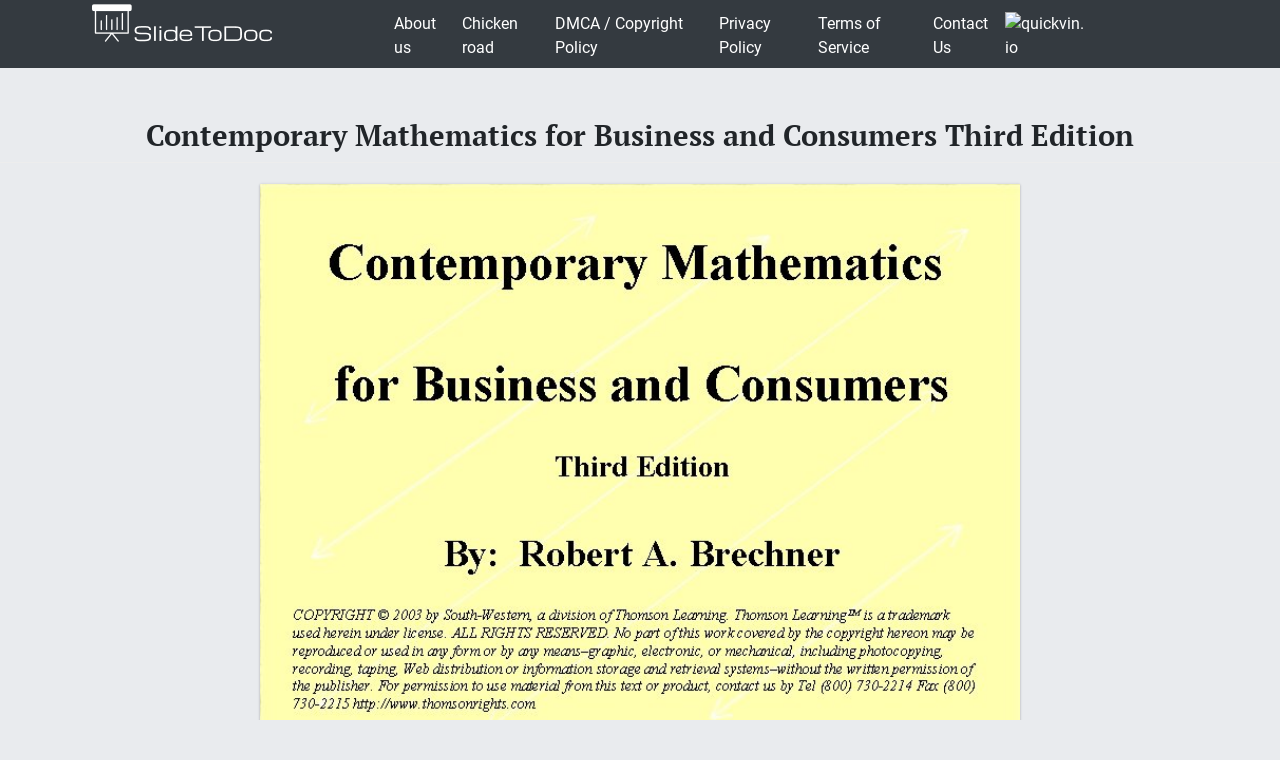

--- FILE ---
content_type: text/html; charset=UTF-8
request_url: https://slidetodoc.com/contemporary-mathematics-for-business-and-consumers-third-edition-3/
body_size: 9799
content:
<!doctype html>
<html lang="en-US">
<head>
	<style>
		@media (max-width: 992px) { 
			.sliderslot_1 { display: none; } 
			.sliderslot_2 { display: none; } 
		}

		ins.adsbygoogle[data-ad-status="unfilled"] {
		    display: none !important;
		}
	</style>
	<script>
		function waitJQuery(callback) {
			if(typeof jQuery == 'undefined') {
				setTimeout(function(){
					waitJQuery(callback);
				}, 100);
			} else {
				callback();
			}
		}

		function waitOwl(callback){
			if(typeof $.fn.owlCarousel === 'undefined') {
				setTimeout(function(){
					waitOwl(callback);
				}, 200);
			} else {
				callback();
			}
		}
	</script>
	<link media="all" href="https://slidetodoc.com/wp-content/cache/autoptimize/css/autoptimize_e7508fbd15113e6740ec65cf50aa5f56.css" rel="stylesheet" /><title>Contemporary Mathematics for Business and Consumers Third Edition</title>
  
	
	 	<meta name="Description" CONTENT="Contemporary Mathematics for Business and Consumers Third Edition By: Robert A. Brechner COPYRIGHT ©" />	 

	<meta charset="UTF-8" />
	<meta name="viewport" content="width=device-width, initial-scale=1" />
	<link rel="profile" href="https://gmpg.org/xfn/11" />

	<link rel='dns-prefetch' href='//s.w.org' />

<style id='contact-form-7-inline-css' type='text/css'>
.wpcf7 .wpcf7-recaptcha iframe {margin-bottom: 0;}.wpcf7 .wpcf7-recaptcha[data-align="center"] > div {margin: 0 auto;}.wpcf7 .wpcf7-recaptcha[data-align="right"] > div {margin: 0 0 0 auto;}
</style>









<style id='news-box-custom-style-inline-css' type='text/css'>
.site-title a,
			.site-description {
				color: #000000 ;
			}
</style>

<script type='text/javascript'>
/* <![CDATA[ */
var wprcajaxhandler = {"ajaxurl":"https:\/\/slidetodoc.com\/wp-admin\/admin-ajax.php"};
/* ]]> */
</script>

<link rel="canonical" href="https://slidetodoc.com/contemporary-mathematics-for-business-and-consumers-third-edition-3/" />

	<script type="application/ld+json">
	{
		"@context": "http://schema.org",
		"@type": "CreativeWork",
		"@id": "https://slidetodoc.com/contemporary-mathematics-for-business-and-consumers-third-edition-3/",
		"headline": "Contemporary Mathematics for Business and Consumers Third Edition",
	    
	        "inLanguage": "en",
	    
		"learningResourceType": "Homework Help",
	    "image": "http://slidetodoc.com/presentation_image_h/f7788d47a44ddb89a34be0eb31796995/image-1.jpg",
		"url": "https://slidetodoc.com/contemporary-mathematics-for-business-and-consumers-third-edition-3/"
	}
	</script>

	<script>
		function loadYaMetrika() {
		  (function(m,e,t,r,i,k,a){m[i]=m[i]||function(){(m[i].a=m[i].a||[]).push(arguments)};
		  m[i].l=1*new Date();k=e.createElement(t),a=e.getElementsByTagName(t)[0],k.async=1,k.src=r,a.parentNode.insertBefore(k,a)})
		  (window, document, "script", "https://mc.yandex.ru/metrika/tag.js", "ym");

		  ym(64202359, "init", {
		        clickmap:true,
		        trackLinks:true,
		        accurateTrackBounce:true,
		        webvisor:true
		   });
		  
		  window.removeEventListener('touchstart', loadYaMetrika);
		  window.removeEventListener('mouseenter', loadYaMetrika);
		  window.removeEventListener('mousemove', loadYaMetrika);
		  window.removeEventListener('scroll', loadYaMetrika);
		}
		window.addEventListener('touchstart', loadYaMetrika);
		window.addEventListener('mouseenter', loadYaMetrika);
		window.addEventListener('mousemove', loadYaMetrika);
		window.addEventListener('scroll', loadYaMetrika);
	</script>
	<noscript><div><img src="https://mc.yandex.ru/watch/64202359" style="position:absolute; left:-9999px;" alt="" /></div></noscript>
	<!-- /Yandex.Metrika counter -->

	<script id="adsbygoogle-script" data-ad-client="ca-pub-4162702590992263" async data-src="https://pagead2.googlesyndication.com/pagead/js/adsbygoogle.js"></script>


<script>	
	document.addEventListener('DOMContentLoaded', () => {
  /** init gtm after 3500 seconds - this could be adjusted */
  setTimeout(initGTM, 3500);
});
document.addEventListener('scroll', initGTMOnEvent);
document.addEventListener('mousemove', initGTMOnEvent);
document.addEventListener('touchstart', initGTMOnEvent);
function initGTMOnEvent(event) {
  initGTM();
  event.currentTarget.removeEventListener(event.type, initGTMOnEvent); // remove the event listener that got triggered
}
function initGTM() {
  if (window.gtmDidInit) {
    return false;
  }
  window.gtmDidInit = true; // flag to ensure script does not get added to DOM more than once.
  const script = document.createElement('script');
  script.type = 'text/javascript';
  script.async = true;
  // ensure PageViews is always tracked (on script load)
  script.onload = () => {
	  function gtag(){dataLayer.push(arguments);}
  gtag('js', new Date());
    gtag('config', 'UA-26801900-3');

  };
  script.src = 'https://www.googletagmanager.com/gtag/js?id=UA-26801900-3';
  document.head.appendChild(script);
}

</script>


</head>

<body class="post-template-default single single-post postid-3031671 single-format-standard">

<script>
	var limit_views = 300000000000;

	function blockContent(){
		waitJQuery(function(){
			$('.hided_for_cls_unblck').removeClass('hided_for_cls_unblck');
			$('.slidedescription__inside--unblck').removeClass('slidedescription__inside--unblck');
			$('.download-content--unblck').removeClass('download-content--unblck');
		});
	}

	function unblockContent(){
		waitJQuery(function(){
			$('#hided_for_cls').addClass('hided_for_cls_unblck');
			$('.slidedescription__inside').addClass('slidedescription__inside--unblck');
			$('.download-content').addClass('download-content--unblck');
		});
	}

	function createUser(post_id){
		var options = {
			"logged_in": false,
			"blocked": false,
			"views": {},
			"from_page": window.location.href
		};
		options.views[post_id] = window.location.href;
		localStorage.setItem('user', JSON.stringify(options));
	}

	function updateUser(post_id, logged_in){
		var local_user = JSON.parse(localStorage.getItem('user'));	

		if(typeof post_id !== 'undefined') {
			if(!local_user.logged_in && !local_user.blocked) {
				if(typeof local_user.views[post_id] === 'undefined') {
					local_user.views[post_id] = window.location.href;
				}
			}
		}

		if(Object.keys(local_user.views).length >= limit_views) {
			local_user.blocked = true;
		}

		if(typeof logged_in !== 'undefined' && logged_in) {
			local_user.logged_in = true;
		}

		local_user.from_page = window.location.href;

		localStorage.setItem('user', JSON.stringify(local_user));
	}

	function checkUser(){
		var local_user = JSON.parse(localStorage.getItem('user'));

		if(!local_user.blocked || local_user.logged_in) {
			unblockContent();
		}

		if(local_user.blocked && !local_user.logged_in) {
			blockContent();
		}
	}
</script>
	
	<div id="page" class="site">
		
		<header id="masthead" class="site-header">
						<div class="header-top bg-dark">
				<div class="container">
					<div class="row">
								<div class="col-md-3">
						
					<a href="/"><img width="185" height="45" src="https://slidetodoc.com/main-logo.png" style="margin: 5px;" alt="SlideToDoc.com"></a>				
						</div>
						<div class="col-md-8">
							<nav class="navbar navbar-expand-lg">
							    <button class="navbar-toggler" type="button" data-toggle="collapse" data-target="#navbar-content" aria-controls="navbar-content" aria-expanded="false" aria-label="Toggle Navigation">
							        <span class="navbar-toggler-icon">Menu</span>
							    </button>
							    <div class="collapse navbar-collapse" id="navbar-content">
							        <ul id="primary-menu" class="navbar-nav ml-auto"><li id="menu-item-373134" class="menu-item menu-item-type-post_type menu-item-object-page menu-item-373134 nav-item"><a href="https://slidetodoc.com/about-us/" class="nav-link">About us</a></li>
<li id="menu-item-15212701" class="menu-item menu-item-type-post_type menu-item-object-page menu-item-15212701 nav-item"><a href="https://slidetodoc.com/chicken-road/" class="nav-link">Chicken road</a></li>
<li id="menu-item-271" class="menu-item menu-item-type-post_type menu-item-object-page menu-item-271 nav-item"><a href="https://slidetodoc.com/dmca-copyright-policy/" class="nav-link">DMCA / Copyright Policy</a></li>
<li id="menu-item-264" class="menu-item menu-item-type-post_type menu-item-object-page menu-item-privacy-policy menu-item-264 nav-item"><a href="https://slidetodoc.com/privacy-policy/" class="nav-link">Privacy Policy</a></li>
<li id="menu-item-266" class="menu-item menu-item-type-post_type menu-item-object-page menu-item-266 nav-item"><a href="https://slidetodoc.com/terms-of-service/" class="nav-link">Terms of Service</a></li>
<li id="menu-item-265" class="menu-item menu-item-type-post_type menu-item-object-page menu-item-265 nav-item"><a href="https://slidetodoc.com/contact-us/" class="nav-link">Contact Us</a></li>
</ul>							    </div>
								
									    <a href="https://quickvin.io/" target="_blank">
        <noscript><img src="https://quickvin.io/logo.png" alt="quickvin.io" title="quickvin.io" style="
    max-height: 4em;
"></noscript><img class="lazyload" src='data:image/svg+xml,%3Csvg%20xmlns=%22http://www.w3.org/2000/svg%22%20viewBox=%220%200%20210%20140%22%3E%3C/svg%3E' data-src="https://quickvin.io/logo.png" alt="quickvin.io" title="quickvin.io" style="
    max-height: 4em;
">
    </a>
							</nav>	
						</div>
						<div class="col-md-1">
							
					</div>
				</div>
			</div>
		</header><!-- #masthead -->

		<main>
			<article>
				
				<div id="content" class="site-content">
					<header class="entry-header">
						<h1 class="entry-title">Contemporary Mathematics for Business and Consumers Third Edition</h1>					
											</header><!-- .entry-header -->



										<div class="container">
						<div class="col-lg-12">
							<script async data-src="https://pagead2.googlesyndication.com/pagead/js/adsbygoogle.js"></script>
							<!-- slidetodoc_header_single -->
							<ins class="adsbygoogle"
							     style="display:block"
							     data-ad-client="ca-pub-4162702590992263"
							     data-ad-slot="4928947720"
							     data-ad-format="auto"
							     data-full-width-responsive="true"></ins>
							<script>
							     (adsbygoogle = window.adsbygoogle || []).push({});
							</script>
						</div>

						<div class="intro-for-fullscreen">
							<div class="row">
								<div class="col-lg-2 sliderslot_1" style="padding-right: 3px; padding-left: 0px;">
									<div>
										<script async data-src="https://pagead2.googlesyndication.com/pagead/js/adsbygoogle.js"></script>
										<!-- Slidetodoc_adaptive_slider_left -->
										<ins class="adsbygoogle"
											style="display:block"
											data-ad-client="ca-pub-4162702590992263"
											data-ad-slot="9662399650"
											data-ad-format="auto"
											data-full-width-responsive="true"></ins>
										<script>
											(adsbygoogle = window.adsbygoogle || []).push({});
										</script>
									</div>
								</div>

								<div id="hided_for_cls" class="hided_for_cls_unblck col-lg-8" style="padding-right: 0px; padding-left: 0px;">
									<div class="sigup-alert">
										<div class="sigup-alert__body">
											<div class="sigup-alert__title">Sign up to view full document!</div>
											<a target="_blank" href="https://slidetodoc.com/upload-form.php" class="sigup-alert__link">
												<svg fill="#ffffff" xmlns="http://www.w3.org/2000/svg"  viewBox="0 0 48 48" width="48px" height="48px"><path d="M 24 4 C 19.599415 4 16 7.599415 16 12 L 16 16 L 12.5 16 C 10.032499 16 8 18.032499 8 20.5 L 8 39.5 C 8 41.967501 10.032499 44 12.5 44 L 35.5 44 C 37.967501 44 40 41.967501 40 39.5 L 40 20.5 C 40 18.032499 37.967501 16 35.5 16 L 19 16 L 19 12 C 19 9.220585 21.220585 7 24 7 C 26.647834 7 28.781049 9.0253952 28.978516 11.613281 A 1.5003761 1.5003761 0 1 0 31.970703 11.386719 C 31.656169 7.2646048 28.194166 4 24 4 z M 12.5 19 L 17.253906 19 A 1.50015 1.50015 0 0 0 17.740234 19 L 35.5 19 C 36.346499 19 37 19.653501 37 20.5 L 37 39.5 C 37 40.346499 36.346499 41 35.5 41 L 12.5 41 C 11.653501 41 11 40.346499 11 39.5 L 11 20.5 C 11 19.653501 11.653501 19 12.5 19 z M 24 27 A 3 3 0 0 0 24 33 A 3 3 0 0 0 24 27 z"/></svg>
												SIGN UP
											</a>
										</div>
									</div>
																		<div class="carousel-overplay" data-ins='<ins class="adsbygoogle" style="display:block; text-align:center;" data-ad-layout="in-article" data-ad-format="fluid" data-ad-client="ca-pub-4162702590992263" data-ad-slot="5359513940"></ins>' data-display-after="3">	
										<div class="carousel-overplay__content"></div>
										<div class="carousel-overplay__skip" data-skip-text="Skip to next slide >" data-counter="4"></div>
									</div>
									<button class="fullscreen-button" id="fullscreen-button">
										<svg xmlns="http://www.w3.org/2000/svg" xmlns:xlink="http://www.w3.org/1999/xlink">
											<path fill-rule="evenodd" fill="rgb(255, 255, 255)" d="M17.000,20.000 L12.000,20.000 L12.000,17.000 L17.000,17.000 L17.000,12.000 L20.000,12.000 L20.000,17.000 L20.000,20.000 L17.000,20.000 ZM17.000,3.000 L12.000,3.000 L12.000,-0.000 L17.000,-0.000 L20.000,-0.000 L20.000,3.000 L20.000,8.000 L17.000,8.000 L17.000,3.000 ZM-0.000,20.000 L-0.000,17.000 L-0.000,12.000 L3.000,12.000 L3.000,17.000 L8.000,17.000 L8.000,20.000 L3.000,20.000 L-0.000,20.000 ZM3.000,8.000 L-0.000,8.000 L-0.000,3.000 L-0.000,-0.000 L3.000,-0.000 L8.000,-0.000 L8.000,3.000 L3.000,3.000 L3.000,8.000 Z"></path>
										</svg>
										<svg xmlns="http://www.w3.org/2000/svg" xmlns:xlink="http://www.w3.org/1999/xlink">
											<path fill-rule="evenodd" fill="rgb(255, 255, 255)" d="M12.376,9.999 L19.507,2.869 C20.163,2.212 20.163,1.148 19.507,0.492 C18.850,-0.165 17.786,-0.165 17.130,0.492 L9.999,7.623 L2.868,0.492 C2.212,-0.165 1.148,-0.165 0.492,0.492 C-0.165,1.148 -0.165,2.212 0.492,2.869 L7.622,9.999 L0.492,17.130 C-0.165,17.786 -0.165,18.851 0.492,19.507 C1.148,20.163 2.212,20.163 2.868,19.507 L9.999,12.376 L17.130,19.507 C17.786,20.163 18.850,20.163 19.507,19.507 C20.163,18.850 20.163,17.786 19.507,17.130 L12.376,9.999 Z"></path>
										</svg>
									</button>
									<div id="owlcarouselclick" class="owl-carousel-single owl-carousel-signup owl-carousel owl-theme columns eleven" style="background-color: #fff; box-shadow: 0px 1px 2px 0px rgba(0, 0, 0, 0.20), 0px 0px 3px 0px rgba(0, 0, 0, 0.10);">
										
																				
										<div class="item">
											<div class="owl-item-image">
												<img width="760" height="570" class="dont-lazy lazyOwl imgdescription" title="Contemporary Mathematics for Business and Consumers Third Edition By: Robert A. Brechner COPYRIGHT ©" src="https://slidetodoc.com/presentation_image_h/f7788d47a44ddb89a34be0eb31796995/image-1.jpg" alt="Contemporary Mathematics for Business and Consumers Third Edition By: Robert A. Brechner COPYRIGHT ©" />
											</div>
											
											<div class="owl-item-description">
												<p>Contemporary Mathematics for Business and Consumers Third Edition By: Robert A. Brechner COPYRIGHT © 2003 by South-Western, a division of Thomson Learning. TM is a trademark used herein under license. ALL RIGHTS RESERVED. No part of this work covered by the copyright hereon may be reproduced or used in any form or by any means–graphic, electronic, or mechanical, including photocopying, recording, taping, Web distribution or information storage and retrieval systems–without the written permission of the publisher. For permission to use material from this text or product, contact us by Tel (800) 730 -2214 Fax (800) 730 -2215 http: //www. thomsonrights. com </p>
												<script type="application/ld+json">
													{
														"@context": "http://schema.org",
														"@type": "ImageObject",
														"contentUrl": "https://slidetodoc.com/presentation_image_h/f7788d47a44ddb89a34be0eb31796995/image-1.jpg",
														"name": "Contemporary Mathematics for Business and Consumers Third Edition By Robert A Brechner COPYRIGHT ",
														"description": "Contemporary Mathematics for Business and Consumers Third Edition By Robert A Brechner COPYRIGHT ",
														"width": "540"
													}
												</script>
											</div>
										</div>
																				
										<div class="item">
											<div class="owl-item-image">
												<noscript><img  loading="lazy" width="760" height="570"   class="lazyOwl imgdescription" title="Chapter 6 Percents and their Applications in Business Copyright © 2003 by South-Western " src="http://slidetodoc.com/presentation_image_h/f7788d47a44ddb89a34be0eb31796995/image-2.jpg" alt="Chapter 6 Percents and their Applications in Business Copyright © 2003 by South-Western " /></noscript><img  loading="lazy" width="760" height="570"   class="lazyload lazyOwl imgdescription" title="Chapter 6 Percents and their Applications in Business Copyright © 2003 by South-Western " src='data:image/svg+xml,%3Csvg%20xmlns=%22http://www.w3.org/2000/svg%22%20viewBox=%220%200%20760%20570%22%3E%3C/svg%3E' data-src="http://slidetodoc.com/presentation_image_h/f7788d47a44ddb89a34be0eb31796995/image-2.jpg" alt="Chapter 6 Percents and their Applications in Business Copyright © 2003 by South-Western " />
											</div>
											
											<div class="owl-item-description">
												<p>Chapter 6 Percents and their Applications in Business Copyright © 2003 by South-Western </p>
												<script type="application/ld+json">
													{
														"@context": "http://schema.org",
														"@type": "ImageObject",
														"contentUrl": "https://slidetodoc.com/presentation_image_h/f7788d47a44ddb89a34be0eb31796995/image-2.jpg",
														"name": "Chapter 6 Percents and their Applications in Business Copyright  2003 by SouthWestern ",
														"description": "Chapter 6 Percents and their Applications in Business Copyright  2003 by SouthWestern ",
														"width": "540"
													}
												</script>
											</div>
										</div>
																				
										<div class="item">
											<div class="owl-item-image">
												<noscript><img  loading="lazy" width="760" height="570"   class="lazyOwl imgdescription" title="Chapter 6, Percents and Their Applications in Business Section I: Understanding and Converting Percents" src="http://slidetodoc.com/presentation_image_h/f7788d47a44ddb89a34be0eb31796995/image-3.jpg" alt="Chapter 6, Percents and Their Applications in Business Section I: Understanding and Converting Percents" /></noscript><img  loading="lazy" width="760" height="570"   class="lazyload lazyOwl imgdescription" title="Chapter 6, Percents and Their Applications in Business Section I: Understanding and Converting Percents" src='data:image/svg+xml,%3Csvg%20xmlns=%22http://www.w3.org/2000/svg%22%20viewBox=%220%200%20760%20570%22%3E%3C/svg%3E' data-src="http://slidetodoc.com/presentation_image_h/f7788d47a44ddb89a34be0eb31796995/image-3.jpg" alt="Chapter 6, Percents and Their Applications in Business Section I: Understanding and Converting Percents" />
											</div>
											
											<div class="owl-item-description">
												<p>Chapter 6, Percents and Their Applications in Business Section I: Understanding and Converting Percents 6 -1 Converting percents to decimals and decimals to percents. 6 -2 Converting percents to fractions and fractions to percents. Section II: Using the Percentage Formula to Solve Business Problems 6 -3 Solving for the portion. 6 -4 Solving for the rate. 6 -5 Solving for the base. 6 -6 Determining rate of increase or decrease. </p>
												<script type="application/ld+json">
													{
														"@context": "http://schema.org",
														"@type": "ImageObject",
														"contentUrl": "https://slidetodoc.com/presentation_image_h/f7788d47a44ddb89a34be0eb31796995/image-3.jpg",
														"name": "Chapter 6 Percents and Their Applications in Business Section I Understanding and Converting Percents",
														"description": "Chapter 6 Percents and Their Applications in Business Section I Understanding and Converting Percents",
														"width": "540"
													}
												</script>
											</div>
										</div>
																				
										<div class="item">
											<div class="owl-item-image">
												<noscript><img  loading="lazy" width="760" height="570"   class="lazyOwl imgdescription" title="Chapter 6, Percents and Their Applications in Business (Cont. ) • Section III: Solving" src="http://slidetodoc.com/presentation_image_h/f7788d47a44ddb89a34be0eb31796995/image-4.jpg" alt="Chapter 6, Percents and Their Applications in Business (Cont. ) • Section III: Solving" /></noscript><img  loading="lazy" width="760" height="570"   class="lazyload lazyOwl imgdescription" title="Chapter 6, Percents and Their Applications in Business (Cont. ) • Section III: Solving" src='data:image/svg+xml,%3Csvg%20xmlns=%22http://www.w3.org/2000/svg%22%20viewBox=%220%200%20760%20570%22%3E%3C/svg%3E' data-src="http://slidetodoc.com/presentation_image_h/f7788d47a44ddb89a34be0eb31796995/image-4.jpg" alt="Chapter 6, Percents and Their Applications in Business (Cont. ) • Section III: Solving" />
											</div>
																					<!--	<div style="padding: 15px;">
													<script async data-src="https://pagead2.googlesyndication.com/pagead/js/adsbygoogle.js"></script>
														<ins class="adsbygoogle"
															style="display:block; text-align:center;"
															data-ad-layout="in-article"
															data-ad-format="fluid"
															data-ad-client="ca-pub-4162702590992263"
															data-ad-slot="5359513940"></ins>
													<script>
														(adsbygoogle = window.adsbygoogle || []).push({});
													</script>	
												</div> */  -->
											
											<div class="owl-item-description">
												<p>Chapter 6, Percents and Their Applications in Business (Cont. ) • Section III: Solving Other Business Problems Involving Percents 6 -6 Determining rate of increase or decrease. 6 -7 Determining amounts in increase or decrease situations. 6 -8 Understanding and solving problems involving percentage points. </p>
												<script type="application/ld+json">
													{
														"@context": "http://schema.org",
														"@type": "ImageObject",
														"contentUrl": "https://slidetodoc.com/presentation_image_h/f7788d47a44ddb89a34be0eb31796995/image-4.jpg",
														"name": "Chapter 6 Percents and Their Applications in Business Cont   Section III Solving",
														"description": "Chapter 6 Percents and Their Applications in Business Cont   Section III Solving",
														"width": "540"
													}
												</script>
											</div>
										</div>
																				
										<div class="item">
											<div class="owl-item-image">
												<noscript><img  loading="lazy" width="760" height="570"   class="lazyOwl imgdescription" title="Section I, Understanding and Converting Percents n 6 -1 Converting Percents to Decimals and" src="http://slidetodoc.com/presentation_image_h/f7788d47a44ddb89a34be0eb31796995/image-5.jpg" alt="Section I, Understanding and Converting Percents n 6 -1 Converting Percents to Decimals and" /></noscript><img  loading="lazy" width="760" height="570"   class="lazyload lazyOwl imgdescription" title="Section I, Understanding and Converting Percents n 6 -1 Converting Percents to Decimals and" src='data:image/svg+xml,%3Csvg%20xmlns=%22http://www.w3.org/2000/svg%22%20viewBox=%220%200%20760%20570%22%3E%3C/svg%3E' data-src="http://slidetodoc.com/presentation_image_h/f7788d47a44ddb89a34be0eb31796995/image-5.jpg" alt="Section I, Understanding and Converting Percents n 6 -1 Converting Percents to Decimals and" />
											</div>
											
											<div class="owl-item-description">
												<p>Section I, Understanding and Converting Percents n 6 -1 Converting Percents to Decimals and Decimals to Percents Steps for Converting percent to a decimal: Step 1. Remove the percent sign Step 2. Divide by 100. Step 3. If the percent is a fraction, such as 3/8%, or a mixed number, such as 4 3/4%, first change the fraction to a decimal, then follow Steps 1 and 2 above. Step 4. If the percent is a fraction such sa 2/3%, which converts to repeating decimal, . 66666, round the decimal to hundredths, . 67, then follow Steps 1 and 2 above. 2/3 % =. 67 % =. 0067 </p>
												<script type="application/ld+json">
													{
														"@context": "http://schema.org",
														"@type": "ImageObject",
														"contentUrl": "https://slidetodoc.com/presentation_image_h/f7788d47a44ddb89a34be0eb31796995/image-5.jpg",
														"name": "Section I Understanding and Converting Percents n 6 1 Converting Percents to Decimals and",
														"description": "Section I Understanding and Converting Percents n 6 1 Converting Percents to Decimals and",
														"width": "540"
													}
												</script>
											</div>
										</div>
																				
										<div class="item">
											<div class="owl-item-image">
												<noscript><img  loading="lazy" width="760" height="570"   class="lazyOwl imgdescription" title="EVERYBODY’S BUSINESS To divide a number by 100, move the decimal point two places" src="http://slidetodoc.com/presentation_image_h/f7788d47a44ddb89a34be0eb31796995/image-6.jpg" alt="EVERYBODY’S BUSINESS To divide a number by 100, move the decimal point two places" /></noscript><img  loading="lazy" width="760" height="570"   class="lazyload lazyOwl imgdescription" title="EVERYBODY’S BUSINESS To divide a number by 100, move the decimal point two places" src='data:image/svg+xml,%3Csvg%20xmlns=%22http://www.w3.org/2000/svg%22%20viewBox=%220%200%20760%20570%22%3E%3C/svg%3E' data-src="http://slidetodoc.com/presentation_image_h/f7788d47a44ddb89a34be0eb31796995/image-6.jpg" alt="EVERYBODY’S BUSINESS To divide a number by 100, move the decimal point two places" />
											</div>
											
											<div class="owl-item-description">
												<p>EVERYBODY’S BUSINESS To divide a number by 100, move the decimal point two places to the left. Add zeros as needed. Remember, if there is no decimal point, it is understood to be to the right of the digit in the ones place. (24 = 24. ) </p>
												<script type="application/ld+json">
													{
														"@context": "http://schema.org",
														"@type": "ImageObject",
														"contentUrl": "https://slidetodoc.com/presentation_image_h/f7788d47a44ddb89a34be0eb31796995/image-6.jpg",
														"name": "EVERYBODYS BUSINESS To divide a number by 100 move the decimal point two places",
														"description": "EVERYBODYS BUSINESS To divide a number by 100 move the decimal point two places",
														"width": "540"
													}
												</script>
											</div>
										</div>
																				
										<div class="item">
											<div class="owl-item-image">
												<noscript><img  loading="lazy" width="760" height="570"   class="lazyOwl imgdescription" title="Steps for Converting A Decimal or Whole Number to a Percent Step 1. Multiply" src="http://slidetodoc.com/presentation_image_h/f7788d47a44ddb89a34be0eb31796995/image-7.jpg" alt="Steps for Converting A Decimal or Whole Number to a Percent Step 1. Multiply" /></noscript><img  loading="lazy" width="760" height="570"   class="lazyload lazyOwl imgdescription" title="Steps for Converting A Decimal or Whole Number to a Percent Step 1. Multiply" src='data:image/svg+xml,%3Csvg%20xmlns=%22http://www.w3.org/2000/svg%22%20viewBox=%220%200%20760%20570%22%3E%3C/svg%3E' data-src="http://slidetodoc.com/presentation_image_h/f7788d47a44ddb89a34be0eb31796995/image-7.jpg" alt="Steps for Converting A Decimal or Whole Number to a Percent Step 1. Multiply" />
											</div>
																					<!--	<div style="padding: 15px;">
													<script async data-src="https://pagead2.googlesyndication.com/pagead/js/adsbygoogle.js"></script>
														<ins class="adsbygoogle"
															style="display:block; text-align:center;"
															data-ad-layout="in-article"
															data-ad-format="fluid"
															data-ad-client="ca-pub-4162702590992263"
															data-ad-slot="5359513940"></ins>
													<script>
														(adsbygoogle = window.adsbygoogle || []).push({});
													</script>	
												</div> */  -->
											
											<div class="owl-item-description">
												<p>Steps for Converting A Decimal or Whole Number to a Percent Step 1. Multiply by 100. Step 2. Add a percent to the number. Step 3. If there are fractions involved, such as ¾, convert them to decimals first, then proceed with Steps 1 and 2 above. ¾ =. 75 = 75% </p>
												<script type="application/ld+json">
													{
														"@context": "http://schema.org",
														"@type": "ImageObject",
														"contentUrl": "https://slidetodoc.com/presentation_image_h/f7788d47a44ddb89a34be0eb31796995/image-7.jpg",
														"name": "Steps for Converting A Decimal or Whole Number to a Percent Step 1 Multiply",
														"description": "Steps for Converting A Decimal or Whole Number to a Percent Step 1 Multiply",
														"width": "540"
													}
												</script>
											</div>
										</div>
																				
										<div class="item">
											<div class="owl-item-image">
												<noscript><img  loading="lazy" width="760" height="570"   class="lazyOwl imgdescription" title="6 -2 Converting a Percent to A Fraction n Steps for Converting a Percent" src="http://slidetodoc.com/presentation_image_h/f7788d47a44ddb89a34be0eb31796995/image-8.jpg" alt="6 -2 Converting a Percent to A Fraction n Steps for Converting a Percent" /></noscript><img  loading="lazy" width="760" height="570"   class="lazyload lazyOwl imgdescription" title="6 -2 Converting a Percent to A Fraction n Steps for Converting a Percent" src='data:image/svg+xml,%3Csvg%20xmlns=%22http://www.w3.org/2000/svg%22%20viewBox=%220%200%20760%20570%22%3E%3C/svg%3E' data-src="http://slidetodoc.com/presentation_image_h/f7788d47a44ddb89a34be0eb31796995/image-8.jpg" alt="6 -2 Converting a Percent to A Fraction n Steps for Converting a Percent" />
											</div>
											
											<div class="owl-item-description">
												<p>6 -2 Converting a Percent to A Fraction n Steps for Converting a Percent to a Fraction: Step 1 Remove the percent sign. Step 2. (If the percent is a whole number)Write a fraction with the percent as the numerator and 100 as the denominator, If that fraction is improper, change it to a mixed number. Reduce to lowest terms. or Step 2. (If the percent is a fraction)Multiply the number by 1/100 and reduce to lowest terms. or Step 2. (If the percent is a decimal) Convert it to a fraction and multiply by 1/100. Reduce to lowest terms. </p>
												<script type="application/ld+json">
													{
														"@context": "http://schema.org",
														"@type": "ImageObject",
														"contentUrl": "https://slidetodoc.com/presentation_image_h/f7788d47a44ddb89a34be0eb31796995/image-8.jpg",
														"name": "6 2 Converting a Percent to A Fraction n Steps for Converting a Percent",
														"description": "6 2 Converting a Percent to A Fraction n Steps for Converting a Percent",
														"width": "540"
													}
												</script>
											</div>
										</div>
																				
										<div class="item">
											<div class="owl-item-image">
												<noscript><img  loading="lazy" width="760" height="570"   class="lazyOwl imgdescription" title="Steps for Converting Fractions or Mixed Numbers to Percents Step 1. Change the fraction" src="http://slidetodoc.com/presentation_image_h/f7788d47a44ddb89a34be0eb31796995/image-9.jpg" alt="Steps for Converting Fractions or Mixed Numbers to Percents Step 1. Change the fraction" /></noscript><img  loading="lazy" width="760" height="570"   class="lazyload lazyOwl imgdescription" title="Steps for Converting Fractions or Mixed Numbers to Percents Step 1. Change the fraction" src='data:image/svg+xml,%3Csvg%20xmlns=%22http://www.w3.org/2000/svg%22%20viewBox=%220%200%20760%20570%22%3E%3C/svg%3E' data-src="http://slidetodoc.com/presentation_image_h/f7788d47a44ddb89a34be0eb31796995/image-9.jpg" alt="Steps for Converting Fractions or Mixed Numbers to Percents Step 1. Change the fraction" />
											</div>
											
											<div class="owl-item-description">
												<p>Steps for Converting Fractions or Mixed Numbers to Percents Step 1. Change the fraction to a decimal by dividing the numerator by the denominator. Step 2. Multiply by 100. (Move the decimal point two places to the right. Add zeros as needed. ) Step 3. Write a percent sign after the number. </p>
												<script type="application/ld+json">
													{
														"@context": "http://schema.org",
														"@type": "ImageObject",
														"contentUrl": "https://slidetodoc.com/presentation_image_h/f7788d47a44ddb89a34be0eb31796995/image-9.jpg",
														"name": "Steps for Converting Fractions or Mixed Numbers to Percents Step 1 Change the fraction",
														"description": "Steps for Converting Fractions or Mixed Numbers to Percents Step 1 Change the fraction",
														"width": "540"
													}
												</script>
											</div>
										</div>
																				
										<div class="item">
											<div class="owl-item-image">
												<noscript><img  loading="lazy" width="760" height="570"   class="lazyOwl imgdescription" title="Section II, Using the Percentage formula to Solve Business Problems n Steps of Solving" src="http://slidetodoc.com/presentation_image_h/f7788d47a44ddb89a34be0eb31796995/image-10.jpg" alt="Section II, Using the Percentage formula to Solve Business Problems n Steps of Solving" /></noscript><img  loading="lazy" width="760" height="570"   class="lazyload lazyOwl imgdescription" title="Section II, Using the Percentage formula to Solve Business Problems n Steps of Solving" src='data:image/svg+xml,%3Csvg%20xmlns=%22http://www.w3.org/2000/svg%22%20viewBox=%220%200%20760%20570%22%3E%3C/svg%3E' data-src="http://slidetodoc.com/presentation_image_h/f7788d47a44ddb89a34be0eb31796995/image-10.jpg" alt="Section II, Using the Percentage formula to Solve Business Problems n Steps of Solving" />
											</div>
																					<!--	<div style="padding: 15px;">
													<script async data-src="https://pagead2.googlesyndication.com/pagead/js/adsbygoogle.js"></script>
														<ins class="adsbygoogle"
															style="display:block; text-align:center;"
															data-ad-layout="in-article"
															data-ad-format="fluid"
															data-ad-client="ca-pub-4162702590992263"
															data-ad-slot="5359513940"></ins>
													<script>
														(adsbygoogle = window.adsbygoogle || []).push({});
													</script>	
												</div> */  -->
											
											<div class="owl-item-description">
												<p>Section II, Using the Percentage formula to Solve Business Problems n Steps of Solving Percentages Problems Step 1. Identify the two knowns and the one unknown. Step 2. Choose the formula that solves for that unknown. Step 3. Solve the equation by substituting the known values for the letters in the formula. </p>
												<script type="application/ld+json">
													{
														"@context": "http://schema.org",
														"@type": "ImageObject",
														"contentUrl": "https://slidetodoc.com/presentation_image_h/f7788d47a44ddb89a34be0eb31796995/image-10.jpg",
														"name": "Section II Using the Percentage formula to Solve Business Problems n Steps of Solving",
														"description": "Section II Using the Percentage formula to Solve Business Problems n Steps of Solving",
														"width": "540"
													}
												</script>
											</div>
										</div>
																				
										<div class="item">
											<div class="owl-item-image">
												<noscript><img  loading="lazy" width="760" height="570"   class="lazyOwl imgdescription" title="EVERYBODY’S BUSINESS SHORTCUT Remember to use the % key on your calculator. 12 400" src="http://slidetodoc.com/presentation_image_h/f7788d47a44ddb89a34be0eb31796995/image-11.jpg" alt="EVERYBODY’S BUSINESS SHORTCUT Remember to use the % key on your calculator. 12 400" /></noscript><img  loading="lazy" width="760" height="570"   class="lazyload lazyOwl imgdescription" title="EVERYBODY’S BUSINESS SHORTCUT Remember to use the % key on your calculator. 12 400" src='data:image/svg+xml,%3Csvg%20xmlns=%22http://www.w3.org/2000/svg%22%20viewBox=%220%200%20760%20570%22%3E%3C/svg%3E' data-src="http://slidetodoc.com/presentation_image_h/f7788d47a44ddb89a34be0eb31796995/image-11.jpg" alt="EVERYBODY’S BUSINESS SHORTCUT Remember to use the % key on your calculator. 12 400" />
											</div>
											
											<div class="owl-item-description">
												<p>EVERYBODY’S BUSINESS SHORTCUT Remember to use the % key on your calculator. 12 400 % X 48 = </p>
												<script type="application/ld+json">
													{
														"@context": "http://schema.org",
														"@type": "ImageObject",
														"contentUrl": "https://slidetodoc.com/presentation_image_h/f7788d47a44ddb89a34be0eb31796995/image-11.jpg",
														"name": "EVERYBODYS BUSINESS SHORTCUT Remember to use the  key on your calculator 12 400",
														"description": "EVERYBODYS BUSINESS SHORTCUT Remember to use the  key on your calculator 12 400",
														"width": "540"
													}
												</script>
											</div>
										</div>
																				
										<div class="item">
											<div class="owl-item-image">
												<noscript><img  loading="lazy" width="760" height="570"   class="lazyOwl imgdescription" title="Section III, Solving Other Business Problems Involving Percents n 6 -6 Determining Rate of" src="http://slidetodoc.com/presentation_image_h/f7788d47a44ddb89a34be0eb31796995/image-12.jpg" alt="Section III, Solving Other Business Problems Involving Percents n 6 -6 Determining Rate of" /></noscript><img  loading="lazy" width="760" height="570"   class="lazyload lazyOwl imgdescription" title="Section III, Solving Other Business Problems Involving Percents n 6 -6 Determining Rate of" src='data:image/svg+xml,%3Csvg%20xmlns=%22http://www.w3.org/2000/svg%22%20viewBox=%220%200%20760%20570%22%3E%3C/svg%3E' data-src="http://slidetodoc.com/presentation_image_h/f7788d47a44ddb89a34be0eb31796995/image-12.jpg" alt="Section III, Solving Other Business Problems Involving Percents n 6 -6 Determining Rate of" />
											</div>
											
											<div class="owl-item-description">
												<p>Section III, Solving Other Business Problems Involving Percents n 6 -6 Determining Rate of Increase or Decrease Step 1. Identify the original and the new amounts, and find the difference between them. Step 2. Using the rate formula, R = P divided by B, substitute the difference from Step 1 for the portion, and the original amount for the base. Step 3. Solve the equation for R. Remember, you answer will be in decimal form, which must be converted to a percent. </p>
												<script type="application/ld+json">
													{
														"@context": "http://schema.org",
														"@type": "ImageObject",
														"contentUrl": "https://slidetodoc.com/presentation_image_h/f7788d47a44ddb89a34be0eb31796995/image-12.jpg",
														"name": "Section III Solving Other Business Problems Involving Percents n 6 6 Determining Rate of",
														"description": "Section III Solving Other Business Problems Involving Percents n 6 6 Determining Rate of",
														"width": "540"
													}
												</script>
											</div>
										</div>
																				
										<div class="item">
											<div class="owl-item-image">
												<noscript><img  loading="lazy" width="760" height="570"   class="lazyOwl imgdescription" title="6 -7 Determining Amounts in Increase of Decrease Situations n Steps for Determining the" src="http://slidetodoc.com/presentation_image_h/f7788d47a44ddb89a34be0eb31796995/image-13.jpg" alt="6 -7 Determining Amounts in Increase of Decrease Situations n Steps for Determining the" /></noscript><img  loading="lazy" width="760" height="570"   class="lazyload lazyOwl imgdescription" title="6 -7 Determining Amounts in Increase of Decrease Situations n Steps for Determining the" src='data:image/svg+xml,%3Csvg%20xmlns=%22http://www.w3.org/2000/svg%22%20viewBox=%220%200%20760%20570%22%3E%3C/svg%3E' data-src="http://slidetodoc.com/presentation_image_h/f7788d47a44ddb89a34be0eb31796995/image-13.jpg" alt="6 -7 Determining Amounts in Increase of Decrease Situations n Steps for Determining the" />
											</div>
																					<!--	<div style="padding: 15px;">
													<script async data-src="https://pagead2.googlesyndication.com/pagead/js/adsbygoogle.js"></script>
														<ins class="adsbygoogle"
															style="display:block; text-align:center;"
															data-ad-layout="in-article"
															data-ad-format="fluid"
															data-ad-client="ca-pub-4162702590992263"
															data-ad-slot="5359513940"></ins>
													<script>
														(adsbygoogle = window.adsbygoogle || []).push({});
													</script>	
												</div> */  -->
											
											<div class="owl-item-description">
												<p>6 -7 Determining Amounts in Increase of Decrease Situations n Steps for Determining the new Amount After a Percentage Change: Step 1. In the formula Portion = rate X Base, substitute the original amount, or starting point, for the base. Step 2 a. If the rate of change is an increase, add that rate to 100% to determine the rate. Step 2 b. If the rate of change is a decrease, subtract that rate form 100% to determine the rate. Step 4. Solve the equation for the portion. </p>
												<script type="application/ld+json">
													{
														"@context": "http://schema.org",
														"@type": "ImageObject",
														"contentUrl": "https://slidetodoc.com/presentation_image_h/f7788d47a44ddb89a34be0eb31796995/image-13.jpg",
														"name": "6 7 Determining Amounts in Increase of Decrease Situations n Steps for Determining the",
														"description": "6 7 Determining Amounts in Increase of Decrease Situations n Steps for Determining the",
														"width": "540"
													}
												</script>
											</div>
										</div>
																				
										<div class="item">
											<div class="owl-item-image">
												<noscript><img  loading="lazy" width="760" height="570"   class="lazyOwl imgdescription" title="EVERYBODY’S BUSINESS Remember, if the rate of change is increase, add that rate to" src="http://slidetodoc.com/presentation_image_h/f7788d47a44ddb89a34be0eb31796995/image-14.jpg" alt="EVERYBODY’S BUSINESS Remember, if the rate of change is increase, add that rate to" /></noscript><img  loading="lazy" width="760" height="570"   class="lazyload lazyOwl imgdescription" title="EVERYBODY’S BUSINESS Remember, if the rate of change is increase, add that rate to" src='data:image/svg+xml,%3Csvg%20xmlns=%22http://www.w3.org/2000/svg%22%20viewBox=%220%200%20760%20570%22%3E%3C/svg%3E' data-src="http://slidetodoc.com/presentation_image_h/f7788d47a44ddb89a34be0eb31796995/image-14.jpg" alt="EVERYBODY’S BUSINESS Remember, if the rate of change is increase, add that rate to" />
											</div>
											
											<div class="owl-item-description">
												<p>EVERYBODY’S BUSINESS Remember, if the rate of change is increase, add that rate to 100%. If that rate of change is a decrease, subtract that rate from 100%. </p>
												<script type="application/ld+json">
													{
														"@context": "http://schema.org",
														"@type": "ImageObject",
														"contentUrl": "https://slidetodoc.com/presentation_image_h/f7788d47a44ddb89a34be0eb31796995/image-14.jpg",
														"name": "EVERYBODYS BUSINESS Remember if the rate of change is increase add that rate to",
														"description": "EVERYBODYS BUSINESS Remember if the rate of change is increase add that rate to",
														"width": "540"
													}
												</script>
											</div>
										</div>
																				
										<div class="item">
											<div class="owl-item-image">
												<noscript><img  loading="lazy" width="760" height="570"   class="lazyOwl imgdescription" title="Steps for Determining the Original amount before a percentage Change: Step 1. In the" src="http://slidetodoc.com/presentation_image_h/f7788d47a44ddb89a34be0eb31796995/image-15.jpg" alt="Steps for Determining the Original amount before a percentage Change: Step 1. In the" /></noscript><img  loading="lazy" width="760" height="570"   class="lazyload lazyOwl imgdescription" title="Steps for Determining the Original amount before a percentage Change: Step 1. In the" src='data:image/svg+xml,%3Csvg%20xmlns=%22http://www.w3.org/2000/svg%22%20viewBox=%220%200%20760%20570%22%3E%3C/svg%3E' data-src="http://slidetodoc.com/presentation_image_h/f7788d47a44ddb89a34be0eb31796995/image-15.jpg" alt="Steps for Determining the Original amount before a percentage Change: Step 1. In the" />
											</div>
											
											<div class="owl-item-description">
												<p>Steps for Determining the Original amount before a percentage Change: Step 1. In the formula Base = Portion divided by rate, substitute the new amount for the portion. Step 2 a. If the rate of change is an increase, add that rate to 100% to determine the rate. Step 2 b. If the rate of change is a decrease, subtract that rate from 100% to determine the rate. Step 3. Solve the equation for the base. </p>
												<script type="application/ld+json">
													{
														"@context": "http://schema.org",
														"@type": "ImageObject",
														"contentUrl": "https://slidetodoc.com/presentation_image_h/f7788d47a44ddb89a34be0eb31796995/image-15.jpg",
														"name": "Steps for Determining the Original amount before a percentage Change Step 1 In the",
														"description": "Steps for Determining the Original amount before a percentage Change Step 1 In the",
														"width": "540"
													}
												</script>
											</div>
										</div>
																				
										<div class="item">
											<div class="owl-item-image">
												<noscript><img  loading="lazy" width="760" height="570"   class="lazyOwl imgdescription" title="EVERYBODY’S BUSINESS Calculating percentage points is an application of the rate formula, Rate =" src="http://slidetodoc.com/presentation_image_h/f7788d47a44ddb89a34be0eb31796995/image-16.jpg" alt="EVERYBODY’S BUSINESS Calculating percentage points is an application of the rate formula, Rate =" /></noscript><img  loading="lazy" width="760" height="570"   class="lazyload lazyOwl imgdescription" title="EVERYBODY’S BUSINESS Calculating percentage points is an application of the rate formula, Rate =" src='data:image/svg+xml,%3Csvg%20xmlns=%22http://www.w3.org/2000/svg%22%20viewBox=%220%200%20760%20570%22%3E%3C/svg%3E' data-src="http://slidetodoc.com/presentation_image_h/f7788d47a44ddb89a34be0eb31796995/image-16.jpg" alt="EVERYBODY’S BUSINESS Calculating percentage points is an application of the rate formula, Rate =" />
											</div>
																					<!--	<div style="padding: 15px;">
													<script async data-src="https://pagead2.googlesyndication.com/pagead/js/adsbygoogle.js"></script>
														<ins class="adsbygoogle"
															style="display:block; text-align:center;"
															data-ad-layout="in-article"
															data-ad-format="fluid"
															data-ad-client="ca-pub-4162702590992263"
															data-ad-slot="5359513940"></ins>
													<script>
														(adsbygoogle = window.adsbygoogle || []).push({});
													</script>	
												</div> */  -->
											
											<div class="owl-item-description">
												<p>EVERYBODY’S BUSINESS Calculating percentage points is an application of the rate formula, Rate = Portion divided by Base, with the change in percentage points as the portion and original percentage points as the base. </p>
												<script type="application/ld+json">
													{
														"@context": "http://schema.org",
														"@type": "ImageObject",
														"contentUrl": "https://slidetodoc.com/presentation_image_h/f7788d47a44ddb89a34be0eb31796995/image-16.jpg",
														"name": "EVERYBODYS BUSINESS Calculating percentage points is an application of the rate formula Rate ",
														"description": "EVERYBODYS BUSINESS Calculating percentage points is an application of the rate formula Rate ",
														"width": "540"
													}
												</script>
											</div>
										</div>
																				
										<div class="item">
											<div class="owl-item-image">
												<noscript><img  loading="lazy" width="760" height="570"   class="lazyOwl imgdescription" title="Chapter 6 Portion = Rate x Base Rate = Portion Base = Portion Rate" src="http://slidetodoc.com/presentation_image_h/f7788d47a44ddb89a34be0eb31796995/image-17.jpg" alt="Chapter 6 Portion = Rate x Base Rate = Portion Base = Portion Rate" /></noscript><img  loading="lazy" width="760" height="570"   class="lazyload lazyOwl imgdescription" title="Chapter 6 Portion = Rate x Base Rate = Portion Base = Portion Rate" src='data:image/svg+xml,%3Csvg%20xmlns=%22http://www.w3.org/2000/svg%22%20viewBox=%220%200%20760%20570%22%3E%3C/svg%3E' data-src="http://slidetodoc.com/presentation_image_h/f7788d47a44ddb89a34be0eb31796995/image-17.jpg" alt="Chapter 6 Portion = Rate x Base Rate = Portion Base = Portion Rate" />
											</div>
											
											<div class="owl-item-description">
												<p>Chapter 6 Portion = Rate x Base Rate = Portion Base = Portion Rate Copyright © 2003 by South-Western </p>
												<script type="application/ld+json">
													{
														"@context": "http://schema.org",
														"@type": "ImageObject",
														"contentUrl": "https://slidetodoc.com/presentation_image_h/f7788d47a44ddb89a34be0eb31796995/image-17.jpg",
														"name": "Chapter 6 Portion  Rate x Base Rate  Portion Base  Portion Rate",
														"description": "Chapter 6 Portion  Rate x Base Rate  Portion Base  Portion Rate",
														"width": "540"
													}
												</script>
											</div>
										</div>
																			</div>	
									<script>
										var owlcarouselclick = document.querySelector('#owlcarouselclick');
										owlcarouselclick.style.height = (owlcarouselclick.querySelector('.item').clientHeight + 49) + 'px';
									</script>
								</div>
							
								<div class="col-lg-2 sliderslot_2" style="padding-right: 0px; padding-left: 3px;">
									<div>
										<script async data-src="https://pagead2.googlesyndication.com/pagead/js/adsbygoogle.js"></script>
										<!-- Slidetodoc_adaptive_slider_left -->
										<ins class="adsbygoogle"
											style="display:block"
											data-ad-client="ca-pub-4162702590992263"
											data-ad-slot="9662399650"
											data-ad-format="auto"
											data-full-width-responsive="true"></ins>
										<script>
											(adsbygoogle = window.adsbygoogle || []).push({});
										</script>
									</div>
								</div>
							</div>
						</div>
						<div class="row">
							<div class="col-12">
								<div id="primary" class="content-area">
									<div id="main" class="site-main">

																				<div id="post-3031671" class="card-view post-3031671 post type-post status-publish format-standard has-post-thumbnail hentry category-1">

											<script async data-src="https://pagead2.googlesyndication.com/pagead/js/adsbygoogle.js"></script>
											<!-- slidetodoc_single_article_box -->
											<ins class="adsbygoogle"
											     style="display:block"
											     data-ad-client="ca-pub-4162702590992263"
											     data-ad-slot="6251791770"
											     data-ad-format="auto"
											     data-full-width-responsive="true"></ins>
											<script>
											     (adsbygoogle = window.adsbygoogle || []).push({});
											</script>

											<ul>
												<li>Slides:  17</li>
											</ul>
												
											<a title="Download presentation" href="/download.php?id=3031671" target="_blank">Download presentation</a>
											<!-- clear -->
														
												

											<div id="inputform"></div>
										</div>
									</div><!-- #main -->
								</div><!-- #primary -->	
							</div>
							
													</div>

					</div>

				</div> <!-- /#content -->
			</article>

			<div class="container">
				<script async data-src="https://pagead2.googlesyndication.com/pagead/js/adsbygoogle.js"></script>
				<ins class="adsbygoogle"
				     style="display:block"
				     data-ad-format="fluid"
				     data-ad-layout-key="-8b+ez-1k-38+c1"
				     data-ad-client="ca-pub-4162702590992263"
				     data-ad-slot="8282519746"></ins>
				<script>
				     (adsbygoogle = window.adsbygoogle || []).push({});
				</script>
				<div class="row">
										<div class="col-lg-12 post-related-items">
						<div class="row">
							
							
						</div>
					</div>
				</div>
			</div>
		</main>

		
	</div><!-- #page -->

	<footer id="colophon" class="site-footer">
				<div class="footer-bottom">
			<div class="container">
				<div class="row">
										<div class="col-sm-12">
						<div class="site-info">
			 			 							<div class="info-news-box">
							
							</div>
					</div>
										</div>
				</div>
			</div>
		</div>
	</footer><!-- #colophon -->

<script>
	if(!localStorage.getItem('user')) {
		createUser(3031671);
	} else {
		updateUser(3031671);
		checkUser();
	}
</script>

<noscript><style>.lazyload{display:none;}</style></noscript><script data-noptimize="1">window.lazySizesConfig=window.lazySizesConfig||{};window.lazySizesConfig.loadMode=1;</script><script async data-noptimize="1" src='https://slidetodoc.com/wp-content/plugins/autoptimize/classes/external/js/lazysizes.min.js?ao_version=3.1.3'></script><script type='text/javascript'>
/* <![CDATA[ */
var wpcf7 = {"apiSettings":{"root":"https:\/\/slidetodoc.com\/wp-json\/contact-form-7\/v1","namespace":"contact-form-7\/v1"}};
/* ]]> */
</script>




<script type='text/javascript'>
/* <![CDATA[ */
var my_ajax_object = {"ajax_url":"https:\/\/slidetodoc.com\/wp-admin\/admin-ajax.php","nonce":"305e337d83"};
/* ]]> */
</script>



<script>
	var scriptsLoaded = false;
	function loadingScripts() {

		var template_directory_uri = 'https://slidetodoc.com/wp-content/themes/news-box';

		if(!scriptsLoaded) {
		     scriptsLoaded = true;
		     var head = document.getElementsByTagName('head')[0];
		     var body = document.querySelector('body');

		     // owl
		     var owlSrc = document.createElement('script');
		     owlSrc.src = template_directory_uri + '/assets/js/owl.carousel.min.js';
		     head.appendChild(owlSrc);

		     var owlCss = document.createElement('link');
		     owlCss.href = template_directory_uri + '/assets/css/owl.carousel.min.css';
		     owlCss.rel = 'stylesheet';
		     body.prepend(owlCss);

		     var owlCssDefault = document.createElement('link');
		     owlCssDefault.href = template_directory_uri + '/assets/css/owl.theme.default.min.css';
		     owlCssDefault.rel = 'stylesheet';
		     body.prepend(owlCssDefault);

		     waitJQuery(function(){
				
					$.fn.andSelf = function() {
						return this.addBack.apply(this, arguments);
					}

					if($("#inputform").length) {
						$("#inputform").load("https://dev.solvers.group/slidetodoc/wp-content/plugins/report-content/inc/report-form-aj.php"); 
					}

					var mainSlider = null;
					if($(".owl-carousel").length) {
						waitOwl(function(){
							mainSlider = $('.owl-carousel').owlCarousel({
								loop:false,
								checkVisibility: false,
								nav:true,
								dots: false,
								// lazyLoad : true,
								items:1,
								autoHeight: true
							});

							var $overlay = $('.carousel-overplay');
							var $content = $('.carousel-overplay__content');
							var $skip = $('.carousel-overplay__skip');
							var displayOverlayAfter = $overlay.data('display-after');
							var slideChangeCounter = 0;
							mainSlider.on('changed.owl.carousel', function(event) {
							   if(event.item.index >= 2) {
							   	$('#hided_for_cls .sigup-alert').addClass('is-visible');
							   } else {
							   	$('#hided_for_cls .sigup-alert').removeClass('is-visible');
							   }

							   slideChangeCounter++;
							   if(slideChangeCounter === displayOverlayAfter) {
								mainSlider.find('.owl-nav').addClass('is-active');
								$overlay.addClass('is-active');
								$content.html('');
								$content.html($overlay.data('ins'));
								(adsbygoogle = window.adsbygoogle || []).push({});

								var cc = $skip.data('counter');
								$skip.html(cc);
								var skipInterval = setInterval(function(){
									cc--;
									$skip.html(cc);
									if(cc === 0 ) {
										clearInterval(skipInterval);
										$skip.html($skip.data('skip-text')).addClass('is-active');
									}

								}, 1000);
								slideChangeCounter = 0;
							   }
							});
							window.mainSlider = mainSlider;
							$('#owlcarouselclick').css('height', 'auto');

							$skip.on('click', function(){
								$overlay.removeClass('is-active');
								$skip.removeClass('is-active');
								mainSlider.find('.owl-nav').removeClass('is-active');
							});
						});
					}


			});


		     // гугл реклама
			var gaddss = document.querySelector('#adsbygoogle-script');
			if(gaddss) {
				gaddss.src = gaddss.dataset.src;
			}

		     window.removeEventListener('touchstart', loadingScripts);
		     window.removeEventListener('mouseenter', loadingScripts);
		     window.removeEventListener('mousemove', loadingScripts);
		     window.removeEventListener('scroll', loadingScripts);
		}
	}
	window.addEventListener('touchstart', loadingScripts);
	window.addEventListener('mouseenter', loadingScripts);
	window.addEventListener('mousemove', loadingScripts);
	window.addEventListener('scroll', loadingScripts);
</script>
<script defer src="https://slidetodoc.com/wp-content/cache/autoptimize/js/autoptimize_130691ebcf25eb10bfc06ade2f8f76b1.js"></script><script defer src="https://static.cloudflareinsights.com/beacon.min.js/vcd15cbe7772f49c399c6a5babf22c1241717689176015" integrity="sha512-ZpsOmlRQV6y907TI0dKBHq9Md29nnaEIPlkf84rnaERnq6zvWvPUqr2ft8M1aS28oN72PdrCzSjY4U6VaAw1EQ==" data-cf-beacon='{"version":"2024.11.0","token":"c0967b9adaf047b6bcf0363031529b40","r":1,"server_timing":{"name":{"cfCacheStatus":true,"cfEdge":true,"cfExtPri":true,"cfL4":true,"cfOrigin":true,"cfSpeedBrain":true},"location_startswith":null}}' crossorigin="anonymous"></script>
</body>
</html>

